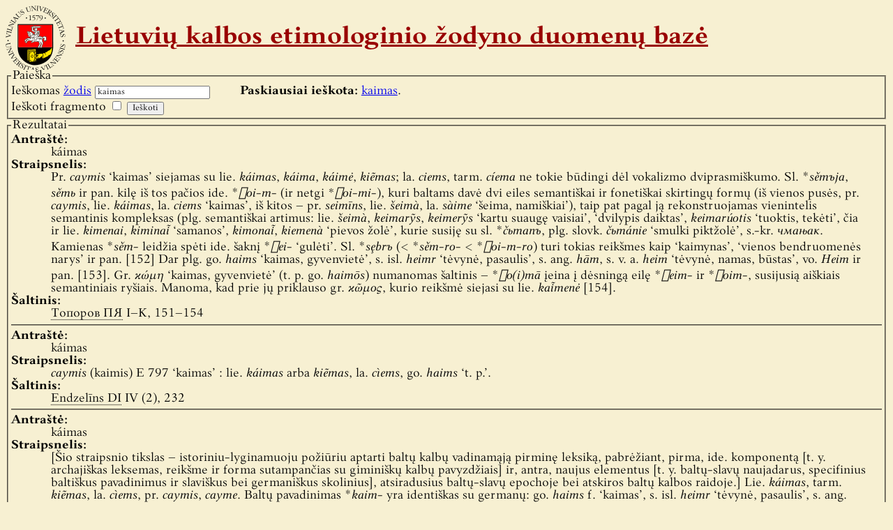

--- FILE ---
content_type: text/html; charset=UTF-8
request_url: https://etimologija.baltnexus.lt/?w=kaimas
body_size: 5972
content:
<!DOCTYPE html PUBLIC "-//W3C//DTD XHTML 1.1//EN" "http://www.w3.org/TR/xhtml11/DTD/xhtml11.dtd">
<html xmlns="http://www.w3.org/1999/xhtml">
	<head>
		<meta http-equiv="Content-Type" content="text/html; charset=utf-8" />
		<title>Lietuvių kalbos etimologinio žodyno duomenų bazė</title>
		<link rel="stylesheet" type="text/css" href="/style.css" media="all" />
		<link rel="icon" type="image/x-icon" href="/favicon.ico" />
		<link rel="shortcut icon" type="image/x-icon" href="/favicon.ico" />
		<script type="text/javascript" src="scripts.js"></script>
	</head>

	<body class="zodynas">
		<h1><a href="/">Lietuvių kalbos etimologinio žodyno duomenų bazė</a></h1>
				<fieldset id="search">
			<legend>Paieška</legend>
			<form id="search_form" action="/" method="get">
				<label for="w">Ieškomas <a href="/zodziai.php">žodis</a></label>
				<input type="text" id="w" name="w" value="kaimas" />
				<br />
				<label for="f">Ieškoti fragmento</label>
				<input type="checkbox" id="f" name="f" value="taip" />
				<input type="submit" value="Ieškoti" />
							</form>
			<p id="search_history"><strong>Paskiausiai ieškota:</strong>
									<a href="/?w=kaimas">kaimas</a>.							</p>
		</fieldset>
					<fieldset id="results">
				<legend>Rezultatai</legend>
									<dl class="word first">
						<dt class="title">Antraštė:</dt>
						<dd class="title">káimas</dd>
												<dt class="description">Straipsnelis:</dt>
						<dd class="description">Pr. <em>caymis</em> ‘kaimas’ siejamas su lie. <em>káimas</em>, <em>káima</em>, <em>káimė</em>, <em>kiẽmas</em>; la. <em>ciems</em>, tarm. <em>cíema</em> ne tokie būdingi dėl vokalizmo dviprasmiškumo. Sl. *<em>sěmъja</em>, <em>sěmь</em> ir pan. kilę iš tos pačios ide. *<em>oi-m-</em> (ir netgi <em>*oi-mi-</em>), kuri baltams davė dvi eiles semantiškai ir fonetiškai skirtingų formų (iš vienos pusės, pr. <em>caymis</em>, lie. <em>káimas</em>, la. <em>ciems</em> ‘kaimas’, iš kitos – pr. <em>seimīns</em>, lie. <em>šeimà</em>, la. <em>sàime</em> ‘šeima, namiškiai’), taip pat pagal ją rekonstruojamas vienintelis semantinis kompleksas (plg. semantiškai artimus: lie. <em>šeimà</em>, <em>keimarỹs</em>, <em>keimerỹs</em> ‘kartu suaugę vaisiai’, ‘dvilypis daiktas’, <em>keimarúotis</em> ‘tuoktis, tekėti’, čia ir lie. <em>kimenai</em>, <em>kiminai̇̃</em> ‘samanos’, <em>kimonai̇̃</em>, <em>kiemenà</em> ‘pievos žolė’, kurie susiję su sl. *<em>čьmanъ</em>, plg. slovk. <em>čьmánie</em> ‘smulki piktžolė’, s.-kr. <em>чмањак</em>. Kamienas *<em>sěm-</em> leidžia spėti ide. šaknį *<em>ei-</em> ‘gulėti’. Sl. *<em>sȩbrъ</em> (&lt; *<em>sěm-ro-</em> &lt; *<em>oi-m-ro</em>) turi tokias reikšmes kaip ‘kaimynas’, ‘vienos bendruomenės narys’ ir pan. [152] Dar plg. go. <em>haims</em> ‘kaimas, gyvenvietė’, s. isl. <em>heimr</em> ‘tėvynė, pasaulis’, s. ang. <em>hām</em>, s. v. a. <em>heim</em> ‘tėvynė, namas, būstas’, vo. <em>Heim</em> ir pan. [153]. Gr. <em>κώμη</em> ‘kaimas, gyvenvietė’ (t. p. go. <em>haimōs</em>) numanomas šaltinis – *<em>o(i)mā</em> įeina į dėsningą eilę *<em>eim-</em> ir *<em>oim-</em>, susijusią aiškiais semantiniais ryšiais. Manoma, kad prie jų priklauso gr. <em>κῶμος</em>, kurio reikšmė siejasi su lie. <em>kai̇̃menė</em> [154].</dd>
						<dt class="literature">Šaltinis:</dt>
						<dd class="literature">
															<cite title="Топоров В. Н., Прусский язык. Словарь, Москва, Наука: 1975 (A–D); 1979 (E–H); 1980 (I–K); 1984 (K–L), 1990 (L)">Топоров ПЯ</cite> I–K, 151–154													</dd>
					</dl>
																								<dl class="word ">
						<dt class="title">Antraštė:</dt>
						<dd class="title">káimas</dd>
												<dt class="description">Straipsnelis:</dt>
						<dd class="description"><em>caymis</em> (kaimis) E 797 ‘kaimas’ : lie. <em>káimas</em> arba <em>kiẽmas</em>, la. <em>cìems</em>, go. <em>haims</em> ‘t. p.’.</dd>
						<dt class="literature">Šaltinis:</dt>
						<dd class="literature">
															<cite title="Endzelīns J., Darbu izlase, Rīga, Zinātne: 1971, I ; 1974, II; 1979, III (1); 1980, III (2); 1982, IV (2)">Endzelīns DI</cite> IV (2), 232													</dd>
					</dl>
																								<dl class="word ">
						<dt class="title">Antraštė:</dt>
						<dd class="title">káimas</dd>
												<dt class="description">Straipsnelis:</dt>
						<dd class="description">[Šio straipsnio tikslas – istoriniu-lyginamuoju požiūriu aptarti baltų kalbų vadinamąją pirminę leksiką, pabrėžiant, pirma, ide. komponentą [t. y. archajiškas leksemas, reikšme ir forma sutampančias su giminiškų kalbų pavyzdžiais] ir, antra, naujus elementus [t. y. baltų-slavų naujadarus, specifinius baltiškus pavadinimus ir slaviškus bei germaniškus skolinius], atsiradusius baltų-slavų epochoje bei atskiros baltų kalbos raidoje.] Lie. <em>káimas</em>, tarm. <em>kiẽmas</em>, la. <em>cìems</em>, pr. <em>caymis</em>, <em>cayme</em>. Baltų pavadinimas *<em>kaim-</em> yra identiškas su germanų: go. <em>haims</em> f. ‘kaimas’, s. isl. <em>heimr</em> ‘tėvynė, pasaulis’, s. ang. <em>hám</em> ‘namai’, s. v. a. <em>heim</em>, vo. <em>Heimat</em> ‘tėvynė, gimtoji šalis’. Už baltų-germanų ploto ribų panašų pavadinimą turi graikai: gr. <em>κώμη</em> ‘kaimas’; vis dėlto aiškinantis <em>ω</em> iš ide. <em>ai</em> ≤ ide. <em>oi</em> čia atsiranda sunkumų.</dd>
						<dt class="literature">Šaltinis:</dt>
						<dd class="literature">
															<cite title="Smoczyński W., Indoeuropejskie podstawy słownictwa bałtyckiego, ABSl 1982, XIV, 211–240">Smoczyński 1982</cite>, 231													</dd>
					</dl>
																								<dl class="word ">
						<dt class="title">Antraštė:</dt>
						<dd class="title">káimas</dd>
												<dt class="description">Straipsnelis:</dt>
						<dd class="description">Šalia Ch. Stango nurodytų baltų žodžių [pasiskolintų finų] reiktų pridėti: […] lie. <em>káimas</em>-<em>kiẽmas</em>, <em>šeima</em> – fi. <em>kaima</em>, <em>heimo</em>.</dd>
						<dt class="literature">Šaltinis:</dt>
						<dd class="literature">
															<cite title="Schmid W. P., (Rec.:) Duridanov Ivan, Die Hydronymie des Vardarsystems als Geschichtsquelle (Slavische Forschungen, 17.), Köln-Wien, Böhlau-Verlag, 1975, IF 1975, LXXX, 327–330">Schmid 1975c</cite>, 327													</dd>
					</dl>
																								<dl class="word ">
						<dt class="title">Antraštė:</dt>
						<dd class="title">káimas</dd>
												<dt class="description">Straipsnelis:</dt>
						<dd class="description"><em>Káimas</em> : <em>káima</em> ‘valstiečių gyvenvietė, sodžius’. Pr. <em>caymis</em> voc. 797 ‘kaimas, sodžius’. Apofoninis variantas <em>kiẽmas</em> : <em>kiemà</em> = la. <em>cìems</em> : (dial.) <em>ciema</em> ‘šeimyna; (valstiečio) sodyba, ūkis; kaimas, sodžius’ (Fraenkel LEW 251). Gr. <em>χώμη</em> ‘kaimas, sodžius’ (kaip įprasta manyti, iš *<em>kōimā</em>) refleksuoja <em>ā</em>-kamieną, <em>ŏ</em>-kamieną – s. ang. <em>hám</em> m. ‘namas; kaimas; sodžius’ (Fraenkel LEW 251, Pokorny IEW 540). Taigi spėtina, kad abi šio baltų žodžio formos yra gana senos.</dd>
						<dt class="literature">Šaltinis:</dt>
						<dd class="literature">
															<cite title="Stundžia B., Dėl baltų {ŏ- / ā-} kamienų daiktavardžių gretybių, Balt 1978, XIV (2), 112–119">Stundžia 1978</cite>, 114													</dd>
					</dl>
																								<dl class="word ">
						<dt class="title">Antraštė:</dt>
						<dd class="title">kaimas</dd>
												<dt class="description">Straipsnelis:</dt>
						<dd class="description">Sunkus atvejis yra gr. <em>χώμη</em> ‘kaimas’, lie. <em>káimas</em> ‘t. p.’ (ir <em>káima</em>) arba <em>kiẽmas</em> ‘Hof’, s. isl. <em>heimr</em> ‘namai’, akivaizdžiai darinys iš *<em>k̑ei̯-</em> ‘gulėti’. Graikų monoftongą […] esu paaiškinęs kaip kilusį šio žodžio pamate esančiame Neutrum *<em>k̑ḗi̯-mn</em> ‘gulėjimas’. Šitos formos išsirutuliojimas į prokalbei priimtiną formą su ilguoju <em>o</em> vokalizmu (gr. <em>κῶμα</em>) turi būti perėjęs jau ilgo <em>-ē-</em> pailgėjimą, žr. šios fonetinės taisyklės aptarimą [Rasmussen, Jens Elmegård, 1978. Zur Morphophonemik des Urindogermanischen. Collectanea Indoeuropaea I, Ljubljana, 76 t.]. Progą pailgėjimui davė trilypės sonantų grupės žodžio gale redukcija, t. y. iš pvz. *<em>di̯-éu̯-m</em> &gt; *<em>di̯ẽm</em> ‘diem, Ζῆν’ žinomas garsų kitimas. Kad <em>κῶμα</em> priėmė <em>o</em> Timbre, priklauso nuo pagrindą sudarančio segmento *<em>k̑ēi̯-</em> ilgojo balsių kaitos laipsnio, kuris esant tolimesniam pailgėjimui tapo trijų morų ir taip pasidarė minėtosios taisyklės poveikio objektu. Kur nosinių grupės žodžio gale (finalėje) nebuvo, liko <em>-i-</em>, todėl žodžių <em>káimas</em>, go. <em>haims</em> ir t. t. <em>o</em> vokalizmas tik iš infiksinio darinio gali būti paaiškintas. Čionai tinka denominatyvo <em>κοιμάω</em> ‘gulu miegoti’ kamienas, bet ne <em>κώμη</em>, kuris panašų prisiderinimą prie <em>κῶμα</em> turi būti patyręs. Lyčių <em>κώμη</em> ir <em>káimas</em> (1 klasė) kirčio vieta betgi labiausiai sutampa su <em>κοῖτος</em> / <em>κοίτη</em>. Taigi galima pažymėti: *<em>k̑ṓi̯mos</em> / <em>-mah₂</em> ‘heimatlich’ (‘gimtasis’, ‘tėvynės’) ar pan. lytyse lie. <em>káimas</em>, <em>káima</em>, gr. denom. <em>κοιμάω</em> iš ilgojo balsių kaitos laipsnio šakninės formos *<em>k̑ēi̯-</em> ‘gulėti’; pamatinė struktūra <em>k̑O̯ēi̯-men-é’-</em>.</dd>
						<dt class="literature">Šaltinis:</dt>
						<dd class="literature">
															<cite title="Rasmussen J. E., Studien zur Morphonemik der indogermanischen Grundsprache, Innsbruck, Institut für Sprachwissenschaft der Universität, 1989 (Innsbrucker Beiträge zur Sprachwissenschaft, Band 55)">Rasmussen 1989</cite>, 210													</dd>
					</dl>
																								<dl class="word ">
						<dt class="title">Antraštė:</dt>
						<dd class="title">káimas</dd>
												<dt class="description">Straipsnelis:</dt>
						<dd class="description">germ. […] *<em>hai-ma-</em> ‘namai’ (šaknis *<em>k̑ei̯</em> ‘gulėti’, plg. lie. <em>kiẽmas</em>, <em>káimas</em>.</dd>
						<dt class="literature">Šaltinis:</dt>
						<dd class="literature">
															<cite title="Rasmussen J. E., Studien zur Morphonemik der indogermanischen Grundsprache, Innsbruck, Institut für Sprachwissenschaft der Universität, 1989 (Innsbrucker Beiträge zur Sprachwissenschaft, Band 55)">Rasmussen 1989</cite>, 195													</dd>
					</dl>
																								<dl class="word ">
						<dt class="title">Antraštė:</dt>
						<dd class="title">kaimas</dd>
													<dt class="meaning">Reikšmė:</dt>
							<dd class="meaning">žemvaldžio sodyba</dd>
												<dt class="description">Straipsnelis:</dt>
						<dd class="description">žr. <a href="/?w=kaimynas">kaimynas</a></dd>
						<dt class="literature">Šaltinis:</dt>
						<dd class="literature">
															<cite title="Lingis J., Išnykę ir pasikeitę socialinės reikšmės žodžiai lietuvių kalboje, DBal, 291–302">Lingis 1970</cite>, 296–299													</dd>
					</dl>
																								<dl class="word ">
						<dt class="title">Antraštė:</dt>
						<dd class="title">káimas</dd>
												<dt class="description">Straipsnelis:</dt>
						<dd class="description">Jotvingių <em>aucima</em> ‘kaimas, sodžius’, plg. pr. <em>caymis</em>, lie. <em>kaimas</em>, la. <em>cìems</em>. Galbūt iš <em>au-kiema(s)</em>.</dd>
						<dt class="literature">Šaltinis:</dt>
						<dd class="literature">
															<cite title="Zinkevičius Z., Lenkų-jotvingių žodynėlis?, Balt 1985, XXI (1), 61–82">Zinkevičius 1985b</cite>, 69													</dd>
					</dl>
																								<dl class="word ">
						<dt class="title">Antraštė:</dt>
						<dd class="title">káimas</dd>
												<dt class="description">Straipsnelis:</dt>
						<dd class="description">Žodis priklauso indoeuropietiškam leksikos sluoksniui, jis turi atitikmenų dviejose kitose ide. kalbose arba bent vienoje ne slavų kalboje abiem kamienais. Jų atitikmenims būdingi šaknies vokalizmo skirtumai: lie. <em>káimas</em> (plg. <em>kiẽmas</em> = la. <em>cìems</em>), pr. <em>caymis</em>, s. ang. <em>hám</em> / lie. dial. <em>káima</em> (plg. dial. <em>kiemà</em> = la. dial. <em>ciema</em>), gr. κώμη (?).</dd>
						<dt class="literature">Šaltinis:</dt>
						<dd class="literature">
															<cite title="Stundžia B., Daiktavardžio kamienų bei giminių variantai baltų kalbose (ide. ir bendroji baltų bei slavų kalbų leksika), Balt 1994, XXVII (2), 13–30">Stundžia 1994</cite>, 18–19													</dd>
					</dl>
																								<dl class="word ">
						<dt class="title">Antraštė:</dt>
						<dd class="title">káimas</dd>
												<dt class="description">Straipsnelis:</dt>
						<dd class="description">[Yra abejotina, ar Saussuro efektas veikė baltų kalbose:] (išn. 4:) plg. lie. <em>káimas</em> &lt; *<em>kʷoi̯h₁‑mo</em>- ‘poilsio vieta’, antrinė šaknies *<em>kʷi̯eh₁‑mo</em>- ‘ilsėti’ tema I (plg. s. sl. <em>покоити</em> ‘raminti’, lo. <em>quiēscō</em> ‘ilsėtis’).</dd>
						<dt class="literature">Šaltinis:</dt>
						<dd class="literature">
															<cite title="Petit D., Note sur le lituanien {kraĩtis}, Prace Bałtystyczne 2003, I, 92–100">Petit 2003</cite>, 94													</dd>
					</dl>
																								<dl class="word ">
						<dt class="title">Antraštė:</dt>
						<dd class="title">káimas</dd>
												<dt class="description">Straipsnelis:</dt>
						<dd class="description">Senas baltų vedinys *<em>kai-ma-</em>/<em>kei-ma-</em> gali būti būdvardinės kilmės (plg. lie. <em>káimas</em> ir pr. <em>caimis</em> (dorf) E 797; lie. <em>kiẽmas</em> ir la. <em>cìems</em> ‘sodyba, ūkis, kaimas’ (dėl <em>kiẽmas</em> ir <em>káimas</em> santykio žr. Mažiulis 1960). Jis atitinka germ. *<em>heima-</em> ‘namai, kaimas’, iš dalies gal ir gr. κώμη ‘kaimas’ (plg. dar lie. <em>kuomija</em> ‘būstinė, vieta (apie vilką)’, <em>užsikuomyti</em> ‘paimti savo žinion, užgyventi’, žr. Karaliūnas 1987, 183), s. air. <em>cóim</em> ‘mielas, brangus’ (PJ I–K 151–154 ir lit.), padarytas su <em>-mo-</em> iš ide. *<em>k̑ei-</em>, reiškusio ‘gulėti’ (plg. Būga 1959, 254; IEW 539t.; PKEŽ III 76tt.; Bammesberger 1997) arba ‘skaidyti, skirstyti’ (Žulys 1993).</dd>
						<dt class="literature">Šaltinis:</dt>
						<dd class="literature">
															<cite title="Ambrazas S., Vedinių su priesaga *{-mo-} raida, Balt 2007, XLII (1), 13–30">Ambrazas 2007</cite>, 19													</dd>
					</dl>
																								<dl class="word ">
						<dt class="title">Antraštė:</dt>
						<dd class="title">kaimas</dd>
												<dt class="description">Straipsnelis:</dt>
						<dd class="description">žr. <a href="/?w=šeiva">šeiva</a></dd>
						<dt class="literature">Šaltinis:</dt>
						<dd class="literature">
															<cite title="Gliwa B., Litauisch {šeivamedis}, {šeivą trinti},
lettisch {saiva}, finnisch {käävi}, Baltu Filoloģija 2008, XVII(1/2), 41–60">Gliwa 2008b</cite>, 41–60													</dd>
					</dl>
																								<dl class="word ">
						<dt class="title">Antraštė:</dt>
						<dd class="title">káimas</dd>
												<dt class="description">Straipsnelis:</dt>
						<dd class="description">Straipsnyje aptariami vietovardžiai su *<em>kaim</em>- Semboje. Prūsų topoleksema *<em>kaim</em>- siejama su pr. <em>caymis</em>, <em>cayme</em>, lie. <em>káimas</em>, <em>káimė</em>. Apeliatyvas <em>káimas</em> paplitęs į pietus nuo Nemuno. Apeliatyvas*<em>kaim</em>- yra vakarinių baltų dalykas.</dd>
						<dt class="literature">Šaltinis:</dt>
						<dd class="literature">
															<cite title="Blažienė G., Vietovardžiai su *{kaim-} Semboje, Balt 1989, III (1) Priedas, 18–25">Blažienė 1989</cite>, 18, 25													</dd>
					</dl>
																								<dl class="word ">
						<dt class="title">Antraštė:</dt>
						<dd class="title">káimas</dd>
													<dt class="meaning">Reikšmė:</dt>
							<dd class="meaning">деревня</dd>
												<dt class="description">Straipsnelis:</dt>
						<dd class="description">Straipsnyje kalbama apie ide. priesagos *-<em>ā</em> (*-<em>ā</em> &lt; *-<em>aH</em>), būdingos kuopinėms formoms, atspindžius baltų ir slavų kalbose. Minimas baltų kalbose išlikęs kolektyvinis daiktavardis su ide. kamienu *<em>koimā</em> (gr. <em>κώμη</em> ‘деревня’, plg. <em>κεῖμαι</em> ‘лежать, находиться, быть расположенным’, dar plg. go. <em>haims</em> ‘деревня’, s. v. a. <em>heim</em> ‘родина’, s. air. <em>cóim</em> ‘деревня’). </dd>
						<dt class="literature">Šaltinis:</dt>
						<dd class="literature">
															<cite title="Дегтярев В., И. Рефлексы индоевропейской формы собирательности на*{-ā} в балтийских и славянских языках, Balt 1994, IV priedas, 29–41.">Дегтярев 1994</cite>, 32													</dd>
					</dl>
																						</fieldset>
				<p id="autorines">© 2007–2012 <a href="http://www.vu.lt/">Vilniaus universiteto</a> <a href="http://www.flf.vu.lt/">Filologijos fakultetas</a></p>
	</body>
</html>